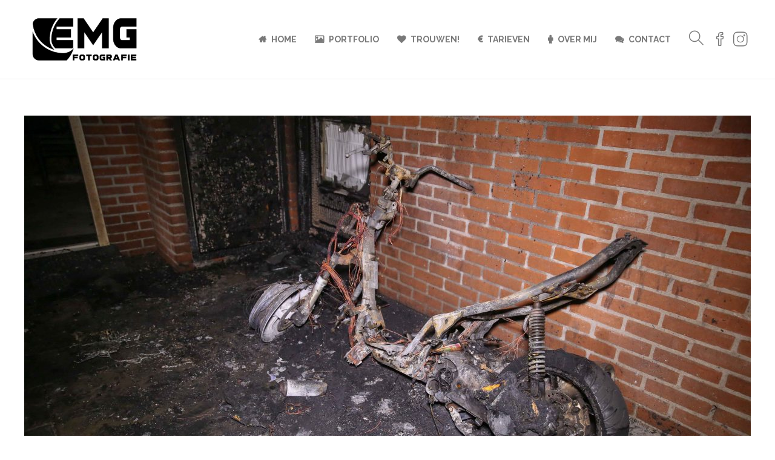

--- FILE ---
content_type: text/html; charset=UTF-8
request_url: https://emgfotografie.nl/10-07-17-scooterbrand-portiek-aan-zeven-bosjes-almelo/
body_size: 15856
content:
<!DOCTYPE html>
<html lang="nl-NL">
<head>
	<meta charset="UTF-8">

			<meta name="viewport" content="width=device-width, initial-scale=1">
	
	
	<title>Scooterbrand in portiek aan Zeven Bosjes in Almelo &#8211; EMG Fotografie</title>
<style>
#wpadminbar #wp-admin-bar-wccp_free_top_button .ab-icon:before {
	content: "\f160";
	color: #02CA02;
	top: 3px;
}
#wpadminbar #wp-admin-bar-wccp_free_top_button .ab-icon {
	transform: rotate(45deg);
}
</style>
<meta name='robots' content='max-image-preview:large' />
	<style>img:is([sizes="auto" i], [sizes^="auto," i]) { contain-intrinsic-size: 3000px 1500px }</style>
	<link rel='dns-prefetch' href='//fonts.googleapis.com' />
<link rel="alternate" type="application/rss+xml" title="EMG Fotografie &raquo; feed" href="https://emgfotografie.nl/feed/" />
<link rel="alternate" type="application/rss+xml" title="EMG Fotografie &raquo; reacties feed" href="https://emgfotografie.nl/comments/feed/" />
<script type="text/javascript">
/* <![CDATA[ */
window._wpemojiSettings = {"baseUrl":"https:\/\/s.w.org\/images\/core\/emoji\/16.0.1\/72x72\/","ext":".png","svgUrl":"https:\/\/s.w.org\/images\/core\/emoji\/16.0.1\/svg\/","svgExt":".svg","source":{"concatemoji":"https:\/\/emgfotografie.nl\/wp-includes\/js\/wp-emoji-release.min.js?ver=6.8.3"}};
/*! This file is auto-generated */
!function(s,n){var o,i,e;function c(e){try{var t={supportTests:e,timestamp:(new Date).valueOf()};sessionStorage.setItem(o,JSON.stringify(t))}catch(e){}}function p(e,t,n){e.clearRect(0,0,e.canvas.width,e.canvas.height),e.fillText(t,0,0);var t=new Uint32Array(e.getImageData(0,0,e.canvas.width,e.canvas.height).data),a=(e.clearRect(0,0,e.canvas.width,e.canvas.height),e.fillText(n,0,0),new Uint32Array(e.getImageData(0,0,e.canvas.width,e.canvas.height).data));return t.every(function(e,t){return e===a[t]})}function u(e,t){e.clearRect(0,0,e.canvas.width,e.canvas.height),e.fillText(t,0,0);for(var n=e.getImageData(16,16,1,1),a=0;a<n.data.length;a++)if(0!==n.data[a])return!1;return!0}function f(e,t,n,a){switch(t){case"flag":return n(e,"\ud83c\udff3\ufe0f\u200d\u26a7\ufe0f","\ud83c\udff3\ufe0f\u200b\u26a7\ufe0f")?!1:!n(e,"\ud83c\udde8\ud83c\uddf6","\ud83c\udde8\u200b\ud83c\uddf6")&&!n(e,"\ud83c\udff4\udb40\udc67\udb40\udc62\udb40\udc65\udb40\udc6e\udb40\udc67\udb40\udc7f","\ud83c\udff4\u200b\udb40\udc67\u200b\udb40\udc62\u200b\udb40\udc65\u200b\udb40\udc6e\u200b\udb40\udc67\u200b\udb40\udc7f");case"emoji":return!a(e,"\ud83e\udedf")}return!1}function g(e,t,n,a){var r="undefined"!=typeof WorkerGlobalScope&&self instanceof WorkerGlobalScope?new OffscreenCanvas(300,150):s.createElement("canvas"),o=r.getContext("2d",{willReadFrequently:!0}),i=(o.textBaseline="top",o.font="600 32px Arial",{});return e.forEach(function(e){i[e]=t(o,e,n,a)}),i}function t(e){var t=s.createElement("script");t.src=e,t.defer=!0,s.head.appendChild(t)}"undefined"!=typeof Promise&&(o="wpEmojiSettingsSupports",i=["flag","emoji"],n.supports={everything:!0,everythingExceptFlag:!0},e=new Promise(function(e){s.addEventListener("DOMContentLoaded",e,{once:!0})}),new Promise(function(t){var n=function(){try{var e=JSON.parse(sessionStorage.getItem(o));if("object"==typeof e&&"number"==typeof e.timestamp&&(new Date).valueOf()<e.timestamp+604800&&"object"==typeof e.supportTests)return e.supportTests}catch(e){}return null}();if(!n){if("undefined"!=typeof Worker&&"undefined"!=typeof OffscreenCanvas&&"undefined"!=typeof URL&&URL.createObjectURL&&"undefined"!=typeof Blob)try{var e="postMessage("+g.toString()+"("+[JSON.stringify(i),f.toString(),p.toString(),u.toString()].join(",")+"));",a=new Blob([e],{type:"text/javascript"}),r=new Worker(URL.createObjectURL(a),{name:"wpTestEmojiSupports"});return void(r.onmessage=function(e){c(n=e.data),r.terminate(),t(n)})}catch(e){}c(n=g(i,f,p,u))}t(n)}).then(function(e){for(var t in e)n.supports[t]=e[t],n.supports.everything=n.supports.everything&&n.supports[t],"flag"!==t&&(n.supports.everythingExceptFlag=n.supports.everythingExceptFlag&&n.supports[t]);n.supports.everythingExceptFlag=n.supports.everythingExceptFlag&&!n.supports.flag,n.DOMReady=!1,n.readyCallback=function(){n.DOMReady=!0}}).then(function(){return e}).then(function(){var e;n.supports.everything||(n.readyCallback(),(e=n.source||{}).concatemoji?t(e.concatemoji):e.wpemoji&&e.twemoji&&(t(e.twemoji),t(e.wpemoji)))}))}((window,document),window._wpemojiSettings);
/* ]]> */
</script>
<style id='wp-emoji-styles-inline-css' type='text/css'>

	img.wp-smiley, img.emoji {
		display: inline !important;
		border: none !important;
		box-shadow: none !important;
		height: 1em !important;
		width: 1em !important;
		margin: 0 0.07em !important;
		vertical-align: -0.1em !important;
		background: none !important;
		padding: 0 !important;
	}
</style>
<link rel='stylesheet' id='wp-block-library-css' href='https://emgfotografie.nl/wp-includes/css/dist/block-library/style.min.css?ver=6.8.3' type='text/css' media='all' />
<style id='classic-theme-styles-inline-css' type='text/css'>
/*! This file is auto-generated */
.wp-block-button__link{color:#fff;background-color:#32373c;border-radius:9999px;box-shadow:none;text-decoration:none;padding:calc(.667em + 2px) calc(1.333em + 2px);font-size:1.125em}.wp-block-file__button{background:#32373c;color:#fff;text-decoration:none}
</style>
<style id='global-styles-inline-css' type='text/css'>
:root{--wp--preset--aspect-ratio--square: 1;--wp--preset--aspect-ratio--4-3: 4/3;--wp--preset--aspect-ratio--3-4: 3/4;--wp--preset--aspect-ratio--3-2: 3/2;--wp--preset--aspect-ratio--2-3: 2/3;--wp--preset--aspect-ratio--16-9: 16/9;--wp--preset--aspect-ratio--9-16: 9/16;--wp--preset--color--black: #000000;--wp--preset--color--cyan-bluish-gray: #abb8c3;--wp--preset--color--white: #ffffff;--wp--preset--color--pale-pink: #f78da7;--wp--preset--color--vivid-red: #cf2e2e;--wp--preset--color--luminous-vivid-orange: #ff6900;--wp--preset--color--luminous-vivid-amber: #fcb900;--wp--preset--color--light-green-cyan: #7bdcb5;--wp--preset--color--vivid-green-cyan: #00d084;--wp--preset--color--pale-cyan-blue: #8ed1fc;--wp--preset--color--vivid-cyan-blue: #0693e3;--wp--preset--color--vivid-purple: #9b51e0;--wp--preset--gradient--vivid-cyan-blue-to-vivid-purple: linear-gradient(135deg,rgba(6,147,227,1) 0%,rgb(155,81,224) 100%);--wp--preset--gradient--light-green-cyan-to-vivid-green-cyan: linear-gradient(135deg,rgb(122,220,180) 0%,rgb(0,208,130) 100%);--wp--preset--gradient--luminous-vivid-amber-to-luminous-vivid-orange: linear-gradient(135deg,rgba(252,185,0,1) 0%,rgba(255,105,0,1) 100%);--wp--preset--gradient--luminous-vivid-orange-to-vivid-red: linear-gradient(135deg,rgba(255,105,0,1) 0%,rgb(207,46,46) 100%);--wp--preset--gradient--very-light-gray-to-cyan-bluish-gray: linear-gradient(135deg,rgb(238,238,238) 0%,rgb(169,184,195) 100%);--wp--preset--gradient--cool-to-warm-spectrum: linear-gradient(135deg,rgb(74,234,220) 0%,rgb(151,120,209) 20%,rgb(207,42,186) 40%,rgb(238,44,130) 60%,rgb(251,105,98) 80%,rgb(254,248,76) 100%);--wp--preset--gradient--blush-light-purple: linear-gradient(135deg,rgb(255,206,236) 0%,rgb(152,150,240) 100%);--wp--preset--gradient--blush-bordeaux: linear-gradient(135deg,rgb(254,205,165) 0%,rgb(254,45,45) 50%,rgb(107,0,62) 100%);--wp--preset--gradient--luminous-dusk: linear-gradient(135deg,rgb(255,203,112) 0%,rgb(199,81,192) 50%,rgb(65,88,208) 100%);--wp--preset--gradient--pale-ocean: linear-gradient(135deg,rgb(255,245,203) 0%,rgb(182,227,212) 50%,rgb(51,167,181) 100%);--wp--preset--gradient--electric-grass: linear-gradient(135deg,rgb(202,248,128) 0%,rgb(113,206,126) 100%);--wp--preset--gradient--midnight: linear-gradient(135deg,rgb(2,3,129) 0%,rgb(40,116,252) 100%);--wp--preset--font-size--small: 13px;--wp--preset--font-size--medium: 20px;--wp--preset--font-size--large: 36px;--wp--preset--font-size--x-large: 42px;--wp--preset--spacing--20: 0.44rem;--wp--preset--spacing--30: 0.67rem;--wp--preset--spacing--40: 1rem;--wp--preset--spacing--50: 1.5rem;--wp--preset--spacing--60: 2.25rem;--wp--preset--spacing--70: 3.38rem;--wp--preset--spacing--80: 5.06rem;--wp--preset--shadow--natural: 6px 6px 9px rgba(0, 0, 0, 0.2);--wp--preset--shadow--deep: 12px 12px 50px rgba(0, 0, 0, 0.4);--wp--preset--shadow--sharp: 6px 6px 0px rgba(0, 0, 0, 0.2);--wp--preset--shadow--outlined: 6px 6px 0px -3px rgba(255, 255, 255, 1), 6px 6px rgba(0, 0, 0, 1);--wp--preset--shadow--crisp: 6px 6px 0px rgba(0, 0, 0, 1);}:where(.is-layout-flex){gap: 0.5em;}:where(.is-layout-grid){gap: 0.5em;}body .is-layout-flex{display: flex;}.is-layout-flex{flex-wrap: wrap;align-items: center;}.is-layout-flex > :is(*, div){margin: 0;}body .is-layout-grid{display: grid;}.is-layout-grid > :is(*, div){margin: 0;}:where(.wp-block-columns.is-layout-flex){gap: 2em;}:where(.wp-block-columns.is-layout-grid){gap: 2em;}:where(.wp-block-post-template.is-layout-flex){gap: 1.25em;}:where(.wp-block-post-template.is-layout-grid){gap: 1.25em;}.has-black-color{color: var(--wp--preset--color--black) !important;}.has-cyan-bluish-gray-color{color: var(--wp--preset--color--cyan-bluish-gray) !important;}.has-white-color{color: var(--wp--preset--color--white) !important;}.has-pale-pink-color{color: var(--wp--preset--color--pale-pink) !important;}.has-vivid-red-color{color: var(--wp--preset--color--vivid-red) !important;}.has-luminous-vivid-orange-color{color: var(--wp--preset--color--luminous-vivid-orange) !important;}.has-luminous-vivid-amber-color{color: var(--wp--preset--color--luminous-vivid-amber) !important;}.has-light-green-cyan-color{color: var(--wp--preset--color--light-green-cyan) !important;}.has-vivid-green-cyan-color{color: var(--wp--preset--color--vivid-green-cyan) !important;}.has-pale-cyan-blue-color{color: var(--wp--preset--color--pale-cyan-blue) !important;}.has-vivid-cyan-blue-color{color: var(--wp--preset--color--vivid-cyan-blue) !important;}.has-vivid-purple-color{color: var(--wp--preset--color--vivid-purple) !important;}.has-black-background-color{background-color: var(--wp--preset--color--black) !important;}.has-cyan-bluish-gray-background-color{background-color: var(--wp--preset--color--cyan-bluish-gray) !important;}.has-white-background-color{background-color: var(--wp--preset--color--white) !important;}.has-pale-pink-background-color{background-color: var(--wp--preset--color--pale-pink) !important;}.has-vivid-red-background-color{background-color: var(--wp--preset--color--vivid-red) !important;}.has-luminous-vivid-orange-background-color{background-color: var(--wp--preset--color--luminous-vivid-orange) !important;}.has-luminous-vivid-amber-background-color{background-color: var(--wp--preset--color--luminous-vivid-amber) !important;}.has-light-green-cyan-background-color{background-color: var(--wp--preset--color--light-green-cyan) !important;}.has-vivid-green-cyan-background-color{background-color: var(--wp--preset--color--vivid-green-cyan) !important;}.has-pale-cyan-blue-background-color{background-color: var(--wp--preset--color--pale-cyan-blue) !important;}.has-vivid-cyan-blue-background-color{background-color: var(--wp--preset--color--vivid-cyan-blue) !important;}.has-vivid-purple-background-color{background-color: var(--wp--preset--color--vivid-purple) !important;}.has-black-border-color{border-color: var(--wp--preset--color--black) !important;}.has-cyan-bluish-gray-border-color{border-color: var(--wp--preset--color--cyan-bluish-gray) !important;}.has-white-border-color{border-color: var(--wp--preset--color--white) !important;}.has-pale-pink-border-color{border-color: var(--wp--preset--color--pale-pink) !important;}.has-vivid-red-border-color{border-color: var(--wp--preset--color--vivid-red) !important;}.has-luminous-vivid-orange-border-color{border-color: var(--wp--preset--color--luminous-vivid-orange) !important;}.has-luminous-vivid-amber-border-color{border-color: var(--wp--preset--color--luminous-vivid-amber) !important;}.has-light-green-cyan-border-color{border-color: var(--wp--preset--color--light-green-cyan) !important;}.has-vivid-green-cyan-border-color{border-color: var(--wp--preset--color--vivid-green-cyan) !important;}.has-pale-cyan-blue-border-color{border-color: var(--wp--preset--color--pale-cyan-blue) !important;}.has-vivid-cyan-blue-border-color{border-color: var(--wp--preset--color--vivid-cyan-blue) !important;}.has-vivid-purple-border-color{border-color: var(--wp--preset--color--vivid-purple) !important;}.has-vivid-cyan-blue-to-vivid-purple-gradient-background{background: var(--wp--preset--gradient--vivid-cyan-blue-to-vivid-purple) !important;}.has-light-green-cyan-to-vivid-green-cyan-gradient-background{background: var(--wp--preset--gradient--light-green-cyan-to-vivid-green-cyan) !important;}.has-luminous-vivid-amber-to-luminous-vivid-orange-gradient-background{background: var(--wp--preset--gradient--luminous-vivid-amber-to-luminous-vivid-orange) !important;}.has-luminous-vivid-orange-to-vivid-red-gradient-background{background: var(--wp--preset--gradient--luminous-vivid-orange-to-vivid-red) !important;}.has-very-light-gray-to-cyan-bluish-gray-gradient-background{background: var(--wp--preset--gradient--very-light-gray-to-cyan-bluish-gray) !important;}.has-cool-to-warm-spectrum-gradient-background{background: var(--wp--preset--gradient--cool-to-warm-spectrum) !important;}.has-blush-light-purple-gradient-background{background: var(--wp--preset--gradient--blush-light-purple) !important;}.has-blush-bordeaux-gradient-background{background: var(--wp--preset--gradient--blush-bordeaux) !important;}.has-luminous-dusk-gradient-background{background: var(--wp--preset--gradient--luminous-dusk) !important;}.has-pale-ocean-gradient-background{background: var(--wp--preset--gradient--pale-ocean) !important;}.has-electric-grass-gradient-background{background: var(--wp--preset--gradient--electric-grass) !important;}.has-midnight-gradient-background{background: var(--wp--preset--gradient--midnight) !important;}.has-small-font-size{font-size: var(--wp--preset--font-size--small) !important;}.has-medium-font-size{font-size: var(--wp--preset--font-size--medium) !important;}.has-large-font-size{font-size: var(--wp--preset--font-size--large) !important;}.has-x-large-font-size{font-size: var(--wp--preset--font-size--x-large) !important;}
:where(.wp-block-post-template.is-layout-flex){gap: 1.25em;}:where(.wp-block-post-template.is-layout-grid){gap: 1.25em;}
:where(.wp-block-columns.is-layout-flex){gap: 2em;}:where(.wp-block-columns.is-layout-grid){gap: 2em;}
:root :where(.wp-block-pullquote){font-size: 1.5em;line-height: 1.6;}
</style>
<link rel='stylesheet' id='contact-form-7-css' href='https://emgfotografie.nl/wp-content/plugins/contact-form-7/includes/css/styles.css?ver=6.1.1' type='text/css' media='all' />
<link rel='stylesheet' id='juiz_sps_styles-css' href='https://emgfotografie.nl/wp-content/plugins/juiz-social-post-sharer/skins/5/style.css?ver=2.3.3' type='text/css' media='all' />
<link rel='stylesheet' id='fw-ext-builder-frontend-grid-css' href='https://emgfotografie.nl/wp-content/plugins/unyson/framework/extensions/builder/static/css/frontend-grid.css?ver=1.2.12' type='text/css' media='all' />
<link rel='stylesheet' id='fw-ext-forms-default-styles-css' href='https://emgfotografie.nl/wp-content/plugins/unyson/framework/extensions/forms/static/css/frontend.css?ver=2.7.28' type='text/css' media='all' />
<link rel='stylesheet' id='font-awesome-css' href='https://emgfotografie.nl/wp-content/plugins/unyson/framework/static/libs/font-awesome/css/font-awesome.min.css?ver=2.7.28' type='text/css' media='all' />
<link rel='stylesheet' id='bootstrap-css' href='https://emgfotografie.nl/wp-content/themes/jevelin/css/plugins/bootstrap.min.css?ver=3.3.4' type='text/css' media='all' />
<link rel='stylesheet' id='jevelin-plugins-css' href='https://emgfotografie.nl/wp-content/themes/jevelin/css/plugins.css?ver=6.8.3' type='text/css' media='all' />
<link rel='stylesheet' id='jevelin-shortcodes-css' href='https://emgfotografie.nl/wp-content/themes/jevelin/css/shortcodes.css?ver=6.8.3' type='text/css' media='all' />
<link rel='stylesheet' id='jevelin-styles-css' href='https://emgfotografie.nl/wp-content/themes/jevelin/style.css?ver=6.8.3' type='text/css' media='all' />
<link rel='stylesheet' id='jevelin-responsive-css' href='https://emgfotografie.nl/wp-content/themes/jevelin/css/responsive.css?ver=6.8.3' type='text/css' media='all' />
<style id='jevelin-responsive-inline-css' type='text/css'>
.cf7-required:after,.woocommerce ul.products li.product a h3:hover,.woocommerce ul.products li.product ins,.post-title h2:hover,.sh-team:hover .sh-team-role,.sh-team-style4 .sh-team-role,.sh-team-style4 .sh-team-icon:hover i,.sh-header-search-submit,.woocommerce .woocommerce-tabs li.active a,.woocommerce .required,.sh-recent-products .woocommerce .star-rating span::before,.woocommerce .woocomerce-styling .star-rating span::before,.sh-jevelin-style3.woocommerce .product .product_meta .posted_in a,.sh-jevelin-style3 .sh-increase-numbers span:hover,.woocommerce div.product p.price,.woocomerce-styling li.product .amount,.post-format-icon,.sh-accent-color,.sh-blog-tag-item:hover h6,ul.page-numbers a:hover,.sh-portfolio-single-info-item i,.sh-filter-item.active,.sh-filter-item:hover,.sh-nav .sh-nav-cart li.menu-item-cart .mini_cart_item .amount,.sh-pricing-button-style3,#sidebar a:not(.sh-social-widgets-item):hover,.logged-in-as a:hover,.woocommerce table.shop_table.cart a:hover,.wrap-forms sup:before,.sh-comment-date a:hover,.reply a.comment-edit-link,.comment-respond #cancel-comment-reply-link,.sh-portfolio-title:hover,.sh-portfolio-single-related-mini h5:hover,.sh-header-top-10 .header-contacts-details-large-icon i,.sh-unyson-frontend-test.active,.plyr--full-ui input[type=range],.woocommerce td.woocommerce-grouped-product-list-item__label a:hover,.sh-accent-color-hover:hover {color: #47c9e5!important;}.woocommerce p.stars.selected a:not(.active),.woocommerce p.stars.selected a.active,.sh-jevelin-style3 .woocommerce-form-coupon-toggle .sh-alert,.sh-jevelin-style3 .woocommerce-progress.step1 .woocommerce-header-item-cart,.sh-jevelin-style3 .woocommerce-progress.step2 .woocommerce-header-item-checkout,.sh-dropcaps-full-square,.sh-dropcaps-full-square-border,.masonry2 .post-content-container a.post-meta-comments:hover,.sh-header-builder-edit:hover {background-color: #47c9e5;}.contact-form input[type="submit"],.sh-back-to-top:hover,.sh-dropcaps-full-square-tale,.sh-404-button,.woocommerce .wc-forward,.woocommerce .checkout-button,.woocommerce div.product form.cart button,.woocommerce .button:not(.add_to_cart_button),.sh-blog-tag-item,.sh-comments .submit,.sh-sidebar-search-active .search-field,.sh-nav .sh-nav-cart .buttons a.checkout,ul.page-numbers .current,ul.page-numbers .current:hover,.post-background,.post-item .post-category .post-category-list,.cart-icon span,.comment-input-required,.widget_tag_cloud a:hover,.widget_product_tag_cloud a:hover,.woocommerce #respond input#submit,.sh-portfolio-overlay1-bar,.sh-pricing-button-style4,.sh-pricing-button-style11,.sh-revslider-button2,.sh-portfolio-default2 .sh-portfolio-title,.sh-recent-posts-widgets-count,.sh-filter-item.active:after,.blog-style-largedate .post-comments,.sh-video-player-style1 .sh-video-player-image-play,.sh-video-player-style2 .sh-video-player-image-play:hover,.sh-video-player-style2 .sh-video-player-image-play:focus,.woocommerce .woocommerce-tabs li a:after,.sh-image-gallery .slick-dots li.slick-active button,.sh-recent-posts-carousel .slick-dots li.slick-active button,.sh-recent-products-carousel .slick-dots li.slick-active button,.sh-settings-container-bar .sh-progress-status-value,.post-password-form input[type="submit"],.wpcf7-form .wpcf7-submit,.sh-portfolio-filter-style3 .sh-filter-item.active .sh-filter-item-content,.sh-portfolio-filter-style4 .sh-filter-item:hover .sh-filter-item-content,.sh-woocommerce-categories-count,.sh-woocommerce-products-style2 .woocommerce ul.products li.product .add_to_cart_button:hover,.woocomerce-styling.sh-woocommerce-products-style2 ul.products li.product .add_to_cart_button:hover,.sh-icon-group-style2 .sh-icon-group-item:hover,.sh-text-background,.plyr--audio .plyr__control.plyr__tab-focus,.plyr--audio .plyr__control:hover,.plyr--audio .plyr__control[aria-expanded=true],.sh-jevelin-style3 .widget_price_filter .ui-slider .ui-slider-range {background-color: #47c9e5!important;}.sh-cf7-style4 form input:not(.wpcf7-submit):focus {border-bottom-color: #47c9e5;}::selection {background-color: #47c9e5!important;color: #fff;}::-moz-selection {background-color: #47c9e5!important;color: #fff;}.woocommerce .woocommerce-tabs li.active a {border-bottom-color: #47c9e5!important;}#header-quote,.sh-dropcaps-full-square-tale:after,.sh-blog-tag-item:after,.widget_tag_cloud a:hover:after,.widget_product_tag_cloud a:hover:after {border-left-color: #47c9e5!important;}.cart-icon .cart-icon-triangle-color {border-right-color: #47c9e5!important;}.sh-back-to-top:hover,.widget_price_filter .ui-slider .ui-slider-handle,.sh-sidebar-search-active .search-field:hover,.sh-sidebar-search-active .search-field:focus,.sh-cf7-style2 form p input:not(.wpcf7-submit):focus,.sh-cf7-style2 form p textarea:focus,.sh-jevelin-style3 .order-total .woocommerce-Price-amount {border-color: #47c9e5!important;}.post-item .post-category .arrow-right {border-left-color: #47c9e5;}.woocommerce .wc-forward:hover,.woocommerce .button:not(.add_to_cart_button):hover,.woocommerce .checkout-button:hover,.woocommerce #respond input#submit:hover,.contact-form input[type="submit"]:hover,.wpcf7-form .wpcf7-submit:hover,.sh-video-player-image-play:hover,.sh-404-button:hover,.post-password-form input[type="submit"],.sh-pricing-button-style11:hover,.sh-revslider-button2.spacing-animation:not(.inverted):hover {background-color: #15bee4!important;}.sh-cf7-unyson form .wpcf7-submit {background-size: 200% auto;background-image: linear-gradient(to right, #47c9e5 , #15bee4, #15bee4);}.sh-mini-overlay-container,.sh-portfolio-overlay-info-box,.sh-portfolio-overlay-bottom .sh-portfolio-icon,.sh-portfolio-overlay-bottom .sh-portfolio-text,.sh-portfolio-overlay2-bar,.sh-portfolio-overlay2-data,.sh-portfolio-overlay3-data {background-color: rgba(71,201,229,0.75)!important;}.woocommerce-progress {background-color: rgba(71,201,229,0.07);}.woocommerce-progress-item {color: rgba(71,201,229,0.5);}.sh-jevelin-style3 .sh-increase-numbers span:hover,.widget_price_filter .price_slider_wrapper .ui-widget-content {background-color: rgba(71,201,229,0.12)!important;}.widget_price_filter .ui-slider .ui-slider-range {background-color: rgba(71,201,229,0.5)!important;}.sh-team-social-overlay2 .sh-team-image:hover .sh-team-overlay2,.sh-overlay-style1,.sh-portfolio-overlay4 {background-color: rgba(71,201,229,0.8)!important;}.sh-header .sh-nav > .current_page_item > a,.sh-header .sh-nav > .current-menu-ancestor > a,.sh-header .sh-nav > .current-menu-item > a,.sh-header-left-side .sh-nav > .current_page_item > a {color: #47c9e5!important;}.sh-popover-mini:not(.sh-popover-mini-dark) {background-color: #47c9e5;}.sh-popover-mini:not(.sh-popover-mini-dark):before {border-color: transparent transparent #47c9e5 #47c9e5!important;}.sh-footer .sh-footer-widgets a:hover,.sh-footer .sh-footer-widgets li a:hover,.sh-footer .sh-footer-widgets h6:hover {color: #47c9e5;}
</style>
<link rel='stylesheet' id='jevelin-ie-css' href='https://emgfotografie.nl/wp-content/themes/jevelin/css/ie.css?ver=6.8.3' type='text/css' media='all' />
<link rel='stylesheet' id='jevelin-theme-settings-css' href='https://emgfotografie.nl/wp-content/uploads/jevelin-dynamic-styles.css?ver=385169889' type='text/css' media='all' />
<link rel='stylesheet' id='plyr-css' href='https://emgfotografie.nl/wp-content/themes/jevelin/css/plugins/plyr.css?ver=6.8.3' type='text/css' media='all' />
<link rel='stylesheet' id='jevelin-fonts-css' href='https://fonts.googleapis.com/css?family=Raleway:200,300,400,600,700,300i,400i,600i,700i,&#038;subset=latin' type='text/css' media='all' />
<script type="text/javascript" src="https://emgfotografie.nl/wp-includes/js/jquery/jquery.min.js?ver=3.7.1" id="jquery-core-js"></script>
<script type="text/javascript" src="https://emgfotografie.nl/wp-includes/js/jquery/jquery-migrate.min.js?ver=3.4.1" id="jquery-migrate-js"></script>
<script type="text/javascript" src="https://emgfotografie.nl/wp-content/themes/jevelin/js/plugins.js?ver=6.8.3" id="jevelin-plugins-js"></script>
<script type="text/javascript" id="jevelin-scripts-js-extra">
/* <![CDATA[ */
var jevelin_loadmore_posts = {"ajax_url":"https:\/\/emgfotografie.nl\/wp-admin\/admin-ajax.php"};
var jevelin = {"page_loader":"0","notice":"","header_animation_dropdown_delay":"1000","header_animation_dropdown":"easeOutQuint","header_animation_dropdown_speed":"300","lightbox_opacity":"0.88","lightbox_transition":"elastic","lightbox_window_max_width":"1200","lightbox_window_max_height":"1200","lightbox_window_size":"0.8","page_numbers_prev":"Previous","page_numbers_next":"Next","rtl_support":"","footer_parallax":"","one_pager":"","wc_lightbox":"jevelin","quantity_button":"on","anchor_scroll_speed":"1000"};
/* ]]> */
</script>
<script type="text/javascript" src="https://emgfotografie.nl/wp-content/themes/jevelin/js/scripts.js?ver=6.8.3" id="jevelin-scripts-js"></script>
<script type="text/javascript" src="https://emgfotografie.nl/wp-content/themes/jevelin/js/plugins/plyr.min.js?ver=6.8.3" id="plyr-js"></script>
<link rel="https://api.w.org/" href="https://emgfotografie.nl/wp-json/" /><link rel="alternate" title="JSON" type="application/json" href="https://emgfotografie.nl/wp-json/wp/v2/posts/4386" /><link rel="EditURI" type="application/rsd+xml" title="RSD" href="https://emgfotografie.nl/xmlrpc.php?rsd" />
<meta name="generator" content="WordPress 6.8.3" />
<link rel="canonical" href="https://emgfotografie.nl/10-07-17-scooterbrand-portiek-aan-zeven-bosjes-almelo/" />
<link rel='shortlink' href='https://emgfotografie.nl/?p=4386' />
<link rel="alternate" title="oEmbed (JSON)" type="application/json+oembed" href="https://emgfotografie.nl/wp-json/oembed/1.0/embed?url=https%3A%2F%2Femgfotografie.nl%2F10-07-17-scooterbrand-portiek-aan-zeven-bosjes-almelo%2F" />
<link rel="alternate" title="oEmbed (XML)" type="text/xml+oembed" href="https://emgfotografie.nl/wp-json/oembed/1.0/embed?url=https%3A%2F%2Femgfotografie.nl%2F10-07-17-scooterbrand-portiek-aan-zeven-bosjes-almelo%2F&#038;format=xml" />
<script id="wpcp_disable_selection" type="text/javascript">
var image_save_msg='You are not allowed to save images!';
	var no_menu_msg='Context Menu disabled!';
	var smessage = "De inhoud is beschermd, beelden opvragen? Neem contact op.";

function disableEnterKey(e)
{
	var elemtype = e.target.tagName;
	
	elemtype = elemtype.toUpperCase();
	
	if (elemtype == "TEXT" || elemtype == "TEXTAREA" || elemtype == "INPUT" || elemtype == "PASSWORD" || elemtype == "SELECT" || elemtype == "OPTION" || elemtype == "EMBED")
	{
		elemtype = 'TEXT';
	}
	
	if (e.ctrlKey){
     var key;
     if(window.event)
          key = window.event.keyCode;     //IE
     else
          key = e.which;     //firefox (97)
    //if (key != 17) alert(key);
     if (elemtype!= 'TEXT' && (key == 97 || key == 65 || key == 67 || key == 99 || key == 88 || key == 120 || key == 26 || key == 85  || key == 86 || key == 83 || key == 43 || key == 73))
     {
		if(wccp_free_iscontenteditable(e)) return true;
		show_wpcp_message('You are not allowed to copy content or view source');
		return false;
     }else
     	return true;
     }
}


/*For contenteditable tags*/
function wccp_free_iscontenteditable(e)
{
	var e = e || window.event; // also there is no e.target property in IE. instead IE uses window.event.srcElement
  	
	var target = e.target || e.srcElement;

	var elemtype = e.target.nodeName;
	
	elemtype = elemtype.toUpperCase();
	
	var iscontenteditable = "false";
		
	if(typeof target.getAttribute!="undefined" ) iscontenteditable = target.getAttribute("contenteditable"); // Return true or false as string
	
	var iscontenteditable2 = false;
	
	if(typeof target.isContentEditable!="undefined" ) iscontenteditable2 = target.isContentEditable; // Return true or false as boolean

	if(target.parentElement.isContentEditable) iscontenteditable2 = true;
	
	if (iscontenteditable == "true" || iscontenteditable2 == true)
	{
		if(typeof target.style!="undefined" ) target.style.cursor = "text";
		
		return true;
	}
}

////////////////////////////////////
function disable_copy(e)
{	
	var e = e || window.event; // also there is no e.target property in IE. instead IE uses window.event.srcElement
	
	var elemtype = e.target.tagName;
	
	elemtype = elemtype.toUpperCase();
	
	if (elemtype == "TEXT" || elemtype == "TEXTAREA" || elemtype == "INPUT" || elemtype == "PASSWORD" || elemtype == "SELECT" || elemtype == "OPTION" || elemtype == "EMBED")
	{
		elemtype = 'TEXT';
	}
	
	if(wccp_free_iscontenteditable(e)) return true;
	
	var isSafari = /Safari/.test(navigator.userAgent) && /Apple Computer/.test(navigator.vendor);
	
	var checker_IMG = '';
	if (elemtype == "IMG" && checker_IMG == 'checked' && e.detail >= 2) {show_wpcp_message(alertMsg_IMG);return false;}
	if (elemtype != "TEXT")
	{
		if (smessage !== "" && e.detail == 2)
			show_wpcp_message(smessage);
		
		if (isSafari)
			return true;
		else
			return false;
	}	
}

//////////////////////////////////////////
function disable_copy_ie()
{
	var e = e || window.event;
	var elemtype = window.event.srcElement.nodeName;
	elemtype = elemtype.toUpperCase();
	if(wccp_free_iscontenteditable(e)) return true;
	if (elemtype == "IMG") {show_wpcp_message(alertMsg_IMG);return false;}
	if (elemtype != "TEXT" && elemtype != "TEXTAREA" && elemtype != "INPUT" && elemtype != "PASSWORD" && elemtype != "SELECT" && elemtype != "OPTION" && elemtype != "EMBED")
	{
		return false;
	}
}	
function reEnable()
{
	return true;
}
document.onkeydown = disableEnterKey;
document.onselectstart = disable_copy_ie;
if(navigator.userAgent.indexOf('MSIE')==-1)
{
	document.onmousedown = disable_copy;
	document.onclick = reEnable;
}
function disableSelection(target)
{
    //For IE This code will work
    if (typeof target.onselectstart!="undefined")
    target.onselectstart = disable_copy_ie;
    
    //For Firefox This code will work
    else if (typeof target.style.MozUserSelect!="undefined")
    {target.style.MozUserSelect="none";}
    
    //All other  (ie: Opera) This code will work
    else
    target.onmousedown=function(){return false}
    target.style.cursor = "default";
}
//Calling the JS function directly just after body load
window.onload = function(){disableSelection(document.body);};

//////////////////special for safari Start////////////////
var onlongtouch;
var timer;
var touchduration = 1000; //length of time we want the user to touch before we do something

var elemtype = "";
function touchstart(e) {
	var e = e || window.event;
  // also there is no e.target property in IE.
  // instead IE uses window.event.srcElement
  	var target = e.target || e.srcElement;
	
	elemtype = window.event.srcElement.nodeName;
	
	elemtype = elemtype.toUpperCase();
	
	if(!wccp_pro_is_passive()) e.preventDefault();
	if (!timer) {
		timer = setTimeout(onlongtouch, touchduration);
	}
}

function touchend() {
    //stops short touches from firing the event
    if (timer) {
        clearTimeout(timer);
        timer = null;
    }
	onlongtouch();
}

onlongtouch = function(e) { //this will clear the current selection if anything selected
	
	if (elemtype != "TEXT" && elemtype != "TEXTAREA" && elemtype != "INPUT" && elemtype != "PASSWORD" && elemtype != "SELECT" && elemtype != "EMBED" && elemtype != "OPTION")	
	{
		if (window.getSelection) {
			if (window.getSelection().empty) {  // Chrome
			window.getSelection().empty();
			} else if (window.getSelection().removeAllRanges) {  // Firefox
			window.getSelection().removeAllRanges();
			}
		} else if (document.selection) {  // IE?
			document.selection.empty();
		}
		return false;
	}
};

document.addEventListener("DOMContentLoaded", function(event) { 
    window.addEventListener("touchstart", touchstart, false);
    window.addEventListener("touchend", touchend, false);
});

function wccp_pro_is_passive() {

  var cold = false,
  hike = function() {};

  try {
	  const object1 = {};
  var aid = Object.defineProperty(object1, 'passive', {
  get() {cold = true}
  });
  window.addEventListener('test', hike, aid);
  window.removeEventListener('test', hike, aid);
  } catch (e) {}

  return cold;
}
/*special for safari End*/
</script>
<script id="wpcp_disable_Right_Click" type="text/javascript">
document.ondragstart = function() { return false;}
	function nocontext(e) {
	   return false;
	}
	document.oncontextmenu = nocontext;
</script>
<meta name="generator" content="Powered by Slider Revolution 6.6.2 - responsive, Mobile-Friendly Slider Plugin for WordPress with comfortable drag and drop interface." />
<link rel="icon" href="https://emgfotografie.nl/wp-content/uploads/2019/09/cropped-Logo-32x32.png" sizes="32x32" />
<link rel="icon" href="https://emgfotografie.nl/wp-content/uploads/2019/09/cropped-Logo-192x192.png" sizes="192x192" />
<link rel="apple-touch-icon" href="https://emgfotografie.nl/wp-content/uploads/2019/09/cropped-Logo-180x180.png" />
<meta name="msapplication-TileImage" content="https://emgfotografie.nl/wp-content/uploads/2019/09/cropped-Logo-270x270.png" />
<script>function setREVStartSize(e){
			//window.requestAnimationFrame(function() {
				window.RSIW = window.RSIW===undefined ? window.innerWidth : window.RSIW;
				window.RSIH = window.RSIH===undefined ? window.innerHeight : window.RSIH;
				try {
					var pw = document.getElementById(e.c).parentNode.offsetWidth,
						newh;
					pw = pw===0 || isNaN(pw) || (e.l=="fullwidth" || e.layout=="fullwidth") ? window.RSIW : pw;
					e.tabw = e.tabw===undefined ? 0 : parseInt(e.tabw);
					e.thumbw = e.thumbw===undefined ? 0 : parseInt(e.thumbw);
					e.tabh = e.tabh===undefined ? 0 : parseInt(e.tabh);
					e.thumbh = e.thumbh===undefined ? 0 : parseInt(e.thumbh);
					e.tabhide = e.tabhide===undefined ? 0 : parseInt(e.tabhide);
					e.thumbhide = e.thumbhide===undefined ? 0 : parseInt(e.thumbhide);
					e.mh = e.mh===undefined || e.mh=="" || e.mh==="auto" ? 0 : parseInt(e.mh,0);
					if(e.layout==="fullscreen" || e.l==="fullscreen")
						newh = Math.max(e.mh,window.RSIH);
					else{
						e.gw = Array.isArray(e.gw) ? e.gw : [e.gw];
						for (var i in e.rl) if (e.gw[i]===undefined || e.gw[i]===0) e.gw[i] = e.gw[i-1];
						e.gh = e.el===undefined || e.el==="" || (Array.isArray(e.el) && e.el.length==0)? e.gh : e.el;
						e.gh = Array.isArray(e.gh) ? e.gh : [e.gh];
						for (var i in e.rl) if (e.gh[i]===undefined || e.gh[i]===0) e.gh[i] = e.gh[i-1];
											
						var nl = new Array(e.rl.length),
							ix = 0,
							sl;
						e.tabw = e.tabhide>=pw ? 0 : e.tabw;
						e.thumbw = e.thumbhide>=pw ? 0 : e.thumbw;
						e.tabh = e.tabhide>=pw ? 0 : e.tabh;
						e.thumbh = e.thumbhide>=pw ? 0 : e.thumbh;
						for (var i in e.rl) nl[i] = e.rl[i]<window.RSIW ? 0 : e.rl[i];
						sl = nl[0];
						for (var i in nl) if (sl>nl[i] && nl[i]>0) { sl = nl[i]; ix=i;}
						var m = pw>(e.gw[ix]+e.tabw+e.thumbw) ? 1 : (pw-(e.tabw+e.thumbw)) / (e.gw[ix]);
						newh =  (e.gh[ix] * m) + (e.tabh + e.thumbh);
					}
					var el = document.getElementById(e.c);
					if (el!==null && el) el.style.height = newh+"px";
					el = document.getElementById(e.c+"_wrapper");
					if (el!==null && el) {
						el.style.height = newh+"px";
						el.style.display = "block";
					}
				} catch(e){
					console.log("Failure at Presize of Slider:" + e)
				}
			//});
		  };</script>
			</head>
<body data-rsssl=1 class="wp-singular post-template-default single single-post postid-4386 single-format-standard custom-background wp-theme-jevelin unselectable singular sh-ipad-landscape-full-navigation sh-header-mobile-spacing-compact sh-body-header-sticky carousel-dot-style1 carousel-dot-spacing-5px carousel-dot-size-standard">


	
	<div id="page-container" class="">
		

									
					<div role="banner" itemscope="itemscope" itemtype="http://schema.org/WPHeader">
						<header class="primary-mobile">
							
<div id="header-mobile" class="sh-header-mobile">
	<div class="sh-header-mobile-navigation">
		

		<div class="container">
			<div class="sh-table">
				<div class="sh-table-cell sh-group">

										            <div class="header-logo sh-group-equal">
                <a href="https://emgfotografie.nl/" class="header-logo-container sh-table-small" rel="home">
                    
                        <div class="sh-table-cell">
                            <img class="sh-standard-logo" src="//emgfotografie.nl/wp-content/uploads/2019/09/Logo_Tekengebied-1.png" alt="EMG Fotografie" height="100" />
                            <img class="sh-sticky-logo" src="//emgfotografie.nl/wp-content/uploads/2019/09/Logo_Tekengebied-1.png" alt="EMG Fotografie" height="100" />
                            <img class="sh-light-logo" src="//emgfotografie.nl/wp-content/uploads/2019/09/Logo_Tekengebied-1-kopie.png" alt="EMG Fotografie" height="100" />
                        </div>

                                    </a>
            </div>

    
				</div>
				<div class="sh-table-cell">

										<nav id="header-navigation-mobile" class="header-standard-position">
						<div class="sh-nav-container">
							<ul class="sh-nav">

															    
        <li class="menu-item sh-nav-dropdown">
            <a>
            <div class="sh-table-full">
                <div class="sh-table-cell">
                    <span class="c-hamburger c-hamburger--htx">
                        <span>Toggle menu</span>
                    </span>
                </div>
            </div></a>
        </li>
							</ul>
						</div>
					</nav>

				</div>
			</div>
		</div>
	</div>

	<nav class="sh-header-mobile-dropdown">
		<div class="container sh-nav-container">
			<ul class="sh-nav-mobile"></ul>
		</div>

		<div class="container sh-nav-container">
							<div class="header-mobile-search">
					<form role="search" method="get" class="header-mobile-form" action="https://emgfotografie.nl/">
						<input class="header-mobile-form-input" type="text" placeholder="Search here.." value="" name="s" required />
						<button type="submit" class="header-mobile-form-submit">
							<i class="icon-magnifier"></i>
						</button>

											</form>
				</div>
					</div>

			</nav>
</div>
						</header>
						<header class="primary-desktop">
							
<div class="sh-header-height">
	<div class="sh-header sh-header-1 sh-sticky-header">
		<div class="container">
			<div class="sh-table">
				<div class="sh-table-cell sh-group">

										            <div class="header-logo sh-group-equal">
                <a href="https://emgfotografie.nl/" class="header-logo-container sh-table-small" rel="home">
                    
                        <div class="sh-table-cell">
                            <img class="sh-standard-logo" src="//emgfotografie.nl/wp-content/uploads/2019/09/Logo_Tekengebied-1.png" alt="EMG Fotografie" height="100" />
                            <img class="sh-sticky-logo" src="//emgfotografie.nl/wp-content/uploads/2019/09/Logo_Tekengebied-1.png" alt="EMG Fotografie" height="100" />
                            <img class="sh-light-logo" src="//emgfotografie.nl/wp-content/uploads/2019/09/Logo_Tekengebied-1-kopie.png" alt="EMG Fotografie" height="100" />
                        </div>

                                    </a>
            </div>

    
				</div>
				<div class="sh-table-cell">

										<nav id="header-navigation" class="header-standard-position">
													<div class="sh-nav-container"><ul id="menu-header-navigation" class="sh-nav"><li id="menu-item-5044" class="menu-item menu-item-type-custom menu-item-object-custom menu-item-has-icon menu-item-5044"><a class="fa fa-home fa fa-home" href="https://emgfotografie.nl/website-nieuw/" >Home</a></li>
<li id="menu-item-8378" class="menu-item menu-item-type-post_type menu-item-object-page menu-item-has-icon menu-item-8378"><a class="fa fa-photo fa fa-photo" href="https://emgfotografie.nl/portfolio/" >Portfolio</a></li>
<li id="menu-item-9899" class="menu-item menu-item-type-post_type menu-item-object-page menu-item-has-icon menu-item-9899"><a class="fa fa-heart fa fa-heart" href="https://emgfotografie.nl/trouwen/" >Trouwen!</a></li>
<li id="menu-item-9898" class="menu-item menu-item-type-post_type menu-item-object-page menu-item-has-icon menu-item-9898"><a class="fa fa-eur fa fa-eur" href="https://emgfotografie.nl/tarieven/" >Tarieven</a></li>
<li id="menu-item-7969" class="menu-item menu-item-type-post_type menu-item-object-page menu-item-has-icon menu-item-7969"><a class="fa fa-male fa fa-male" href="https://emgfotografie.nl/overmij/" >Over mij</a></li>
<li id="menu-item-3476" class="menu-item menu-item-type-post_type menu-item-object-page menu-item-has-icon menu-item-3476"><a class="fa fa-comments fa fa-comments" href="https://emgfotografie.nl/contact/" >Contact</a></li>

            <li class="menu-item sh-nav-search sh-nav-special">
                <a href="#"><i class="icon icon-magnifier"></i></a>
            </li>
            <li class="menu-item sh-nav-social sh-nav-special">
                <a href="https://www.facebook.com/EMGFotografie/"  target = "_blank"  class="social-media-facebook">
                <i class="icon-social-facebook"></i>
            </a><a href="https://www.instagram.com/emgfotografie/"  target = "_blank"  class="social-media-instagram">
                <i class="icon-social-instagram"></i>
            </a><div class="sh-clear"></div>
            </li></ul></div>											</nav>

				</div>
			</div>
		</div>

		
<div  id="header-search" class="sh-header-search">
	<div class="sh-table-full">
		<div class="sh-table-cell">

			<div class="line-test">
				<div class="container">

					<form method="get" class="sh-header-search-form" action="https://emgfotografie.nl/">
						<input type="search" class="sh-header-search-input" placeholder="Search Here.." value="" name="s" required />
						<button type="submit" class="sh-header-search-submit">
							<i class="icon-magnifier"></i>
						</button>
						<div class="sh-header-search-close close-header-search">
							<i class="ti-close"></i>
						</div>

											</form>

				</div>
			</div>

		</div>
	</div>
</div>
	</div>
</div>
						</header>
					</div>

							
					

		

        

			<div id="wrapper">
				

				<div class="content-container sh-page-layout-default">
									<div class="container entry-content">
				
				

			<div id="content" class="">
			<div class="blog-single blog-style-large">
				
	<article id="post-4386" class="post-item post-item-single post-4386 post type-post status-publish format-standard has-post-thumbnail hentry category-nieuws">
		<div class="post-container">
			
							<div class="post-meta-thumb">
					<img width="1200" height="675" src="https://emgfotografie.nl/wp-content/uploads/2017/07/IMG_5008-1200x675.jpg" class="attachment-jevelin-landscape-large size-jevelin-landscape-large wp-post-image" alt="" decoding="async" fetchpriority="high" />
					
        <div class="sh-overlay-style1">
            <div class="sh-table-full">
                
                                    <a href="https://emgfotografie.nl/wp-content/uploads/2017/07/IMG_5008-1024x683.jpg" class="sh-overlay-item sh-table-cell" data-rel="lightcase">
                        <div class="sh-overlay-item-container">
                            <i class="icon-magnifier-add"></i>
                        </div>
                    </a>
                            </div>
        </div>

    				</div>

							
							<a class="post-title">
					<h1 itemprop="headline">Scooterbrand in portiek aan Zeven Bosjes in Almelo</h1>
				</a>
			
			<div class="post-meta-data sh-columns">
				<div class="post-meta post-meta-one">
					
        <span class="post-meta-author">
            by            <a href="https://emgfotografie.nl/author/egeerding/" class="bypostauthor" itemprop="url" rel="author">
                EMG Fotografie            </a>
        </span>

                    <time class="updated semantic" itemprop="dateModified" datetime="2017-08-16T12:29:47+00:00"></time>
            <a href="https://emgfotografie.nl/10-07-17-scooterbrand-portiek-aan-zeven-bosjes-almelo/" class="post-meta-date sh-default-color">10 juli 2017</a>
        
    				</div>
				<div class="post-meta post-meta-two">
					
        <div class="sh-columns post-meta-comments">
            <span class="post-meta-categories">
                <i class="icon-tag"></i>
                <a href="https://emgfotografie.nl/category/nieuws/" rel="category tag">Nieuws</a>            </span>

                            <div></div>
                    </div>

    				</div>
			</div>

			<div class="post-content" itemprop="text">
				<p><strong>Almelo-</strong> Maandagochtend is er een scooter uitgebrand in een portiek van een viertal woningen aan de Zeven Bosjes in Almelo. Door rookinhalatie is een bewoner ter controle overgebracht naar het ziekenhuis. De brand werd omstreeks half vier gemeld nadat bewoners de brand hadden ontdekt na een aantal knallen. Buurtbewoners konden een bewoner redden door een ladder tegen de gevel aan te zetten. De brandweer had de brand al snel onder controle. Hoe de brand heeft kunnen ontstaan word mogelijk onderzocht door de politie. Stichting Salvage zal de bewoners ondersteunen met afhandeling van de schade.</p>
<div align="center"><iframe src="https://www.youtube.com/embed/tIjObTDtJt0?rel=0" width="600" height="400" frameborder="0" allowfullscreen="allowfullscreen"></iframe></div>
<div align="center">
<img decoding="async" class="alignnone size-full" src="https://www.emgfotografie.nl/2017/10-07-17%20Scooterbrand%20in%20portiek%20aan%20Zeven%20Bosjes%20in%20Almelo/ZevenBosjes_Almelo-1.jpg" width="600" height="400" /></div>
<div align="center"><img loading="lazy" decoding="async" class="alignnone size-full" src="https://www.emgfotografie.nl/2017/10-07-17%20Scooterbrand%20in%20portiek%20aan%20Zeven%20Bosjes%20in%20Almelo/ZevenBosjes_Almelo-2.jpg" width="600" height="400" /></div>
<div align="center"><img loading="lazy" decoding="async" class="alignnone size-full" src="https://www.emgfotografie.nl/2017/10-07-17%20Scooterbrand%20in%20portiek%20aan%20Zeven%20Bosjes%20in%20Almelo/ZevenBosjes_Almelo-3.jpg" width="600" height="400" /></div>
<div align="center"><img loading="lazy" decoding="async" class="alignnone size-full" src="https://www.emgfotografie.nl/2017/10-07-17%20Scooterbrand%20in%20portiek%20aan%20Zeven%20Bosjes%20in%20Almelo/ZevenBosjes_Almelo-4.jpg" width="600" height="400" /></div>
<div align="center"><img loading="lazy" decoding="async" class="alignnone size-full" src="https://www.emgfotografie.nl/2017/10-07-17%20Scooterbrand%20in%20portiek%20aan%20Zeven%20Bosjes%20in%20Almelo/ZevenBosjes_Almelo-5.jpg" width="600" height="400" /></div>
<div align="center"><img loading="lazy" decoding="async" class="alignnone size-full" src="https://www.emgfotografie.nl/2017/10-07-17%20Scooterbrand%20in%20portiek%20aan%20Zeven%20Bosjes%20in%20Almelo/ZevenBosjes_Almelo-6.jpg" width="600" height="400" /></div>
<div align="center"><img loading="lazy" decoding="async" class="alignnone size-full" src="https://www.emgfotografie.nl/2017/10-07-17%20Scooterbrand%20in%20portiek%20aan%20Zeven%20Bosjes%20in%20Almelo/ZevenBosjes_Almelo-7.jpg" width="600" height="400" /></div>

<div class="juiz_sps_links  counters_both juiz_sps_displayed_bottom" data-post-id="4386">
<p class="screen-reader-text juiz_sps_maybe_hidden_text">Deel het bericht "Scooterbrand in portiek aan Zeven Bosjes in Almelo"</p>

	<ul class="juiz_sps_links_list"><li class="juiz_sps_item juiz_sps_link_facebook"><a href="https://www.facebook.com/sharer.php?u=https%3A%2F%2Femgfotografie.nl%2F10-07-17-scooterbrand-portiek-aan-zeven-bosjes-almelo%2F" rel="nofollow"   title="Deel dit artikel op Facebook" class="juiz_sps_button" data-nobs-key="facebook"><span class="juiz_sps_icon jsps-facebook"></span><span class="juiz_sps_network_name">Facebook</span></a></li><li class="juiz_sps_item juiz_sps_link_twitter"><a href="https://twitter.com/intent/tweet?source=webclient&#038;original_referer=https%3A%2F%2Femgfotografie.nl%2F10-07-17-scooterbrand-portiek-aan-zeven-bosjes-almelo%2F&#038;text=Scooterbrand%20in%20portiek%20aan%20Zeven%20Bosjes%20in%20Almelo&#038;url=https%3A%2F%2Femgfotografie.nl%2F10-07-17-scooterbrand-portiek-aan-zeven-bosjes-almelo%2F&#038;related=emgfotografie&#038;via=emgfotografie" rel="nofollow"   title="Deel dit artikel op X" class="juiz_sps_button" data-nobs-key="twitter"><span class="juiz_sps_icon jsps-twitter"></span><span class="juiz_sps_network_name">X</span></a></li><li style="display:none;" class="juiz_sps_item juiz_sps_link_shareapi"><button type="button" data-api-link="https://emgfotografie.nl/10-07-17-scooterbrand-portiek-aan-zeven-bosjes-almelo/"  title="Share on your favorite apps" class="juiz_sps_button" data-nobs-key="shareapi"><span class="juiz_sps_icon jsps-shareapi"></span><span class="juiz_sps_network_name">Share…</span></button><script>
					window.addEventListener("DOMContentLoaded", function(){
						if ( navigator.share ) {
							let shareurl = document.location.href;
							let btns = document.querySelectorAll(".juiz_sps_link_shareapi button:not([data-bound])");
							const canon = document.querySelector("link[rel=canonical]");

							if (canon !== null) {
								shareurl = canon.href;
							}

							btns.forEach(function(el) {
								el.closest(".juiz_sps_link_shareapi").removeAttribute( "style" );
								el.setAttribute( "data-bound", "true" );
								el.addEventListener("click", async () => {
									try {
										await navigator.share({
											title: "Scooterbrand in portiek aan Zeven Bosjes in Almelo",
											text: "Scooterbrand in portiek aan Zeven Bosjes in Almelo - ",
											url: shareurl,
										});
										console.info("Nobs: Successful share");
									} catch(err) {
										console.warn("Nobs: Error sharing", error);
									}
								});
							});
						}
					});
					</script></li></ul>
	</div>

			</div>

		</div>
	</article>



														<div class="sh-clear"></div>


														<div class="sh-page-links"></div>

														

							<div class="sh-blog-single-meta row">
								<div class="col-md-6 col-sm-6 col-xs-6">

																		
								</div>
								<div class="col-md-6 col-sm-6">

																		
								</div>
							</div>


														

																						<div class="sh-related-posts">
									<div class="sh-related-posts-title">
										<h3>Related Posts</h3>
									</div>
									<div class="blog-list blog-style-largeimage">
										
											<article id="post-3615" class="post-item post-3615 post type-post status-publish format-standard hentry category-nieuws">
												<div class="post-container">
													
													
														<div class="post-meta-thumb">
																														
        <div class="sh-overlay-style1">
            <div class="sh-table-full">
                                    <a href="https://emgfotografie.nl/23-01-16-bestelbus-op-de-kop-in-de-sloot-door-gladheid-in-hoge-hexel/" class="sh-overlay-item sh-table-cell" title="Open the article - 23-01-16 Bestelbus op de kop in de sloot door gladheid in Hoge Hexel">
                        <div class="sh-overlay-item-container">
                            <i class="icon-link"></i>
                        </div>
                    </a>
                
                                    <a href="https://emgfotografie.nl/23-01-16-bestelbus-op-de-kop-in-de-sloot-door-gladheid-in-hoge-hexel/" class="sh-overlay-item sh-table-cell" data-rel="lightcase">
                        <div class="sh-overlay-item-container">
                            <i class="icon-magnifier-add"></i>
                        </div>
                    </a>
                            </div>
        </div>

    														</div>
														<a href="https://emgfotografie.nl/23-01-16-bestelbus-op-de-kop-in-de-sloot-door-gladheid-in-hoge-hexel/" class="post-title">
															<h2 itemprop="headline">23-01-16 Bestelbus op de kop in de sloot door gladheid in Hoge Hexel</h2>
														</a>

													
													<div class="post-meta post-meta-two">
														
        <div class="sh-columns post-meta-comments">
            <span class="post-meta-categories">
                <i class="icon-tag"></i>
                <a href="https://emgfotografie.nl/category/nieuws/" rel="category tag">Nieuws</a>            </span>

                            <div></div>
                    </div>

    													</div>

												</div>
											</article>


											
											<article id="post-820" class="post-item post-820 post type-post status-publish format-standard hentry category-nieuws">
												<div class="post-container">
													
													
														<div class="post-meta-thumb">
																														
        <div class="sh-overlay-style1">
            <div class="sh-table-full">
                                    <a href="https://emgfotografie.nl/13-10-12-uitslaande-brand-emanuelplein-hardenberg/" class="sh-overlay-item sh-table-cell" title="Open the article - 13-10-12 Uitslaande brand Isreal Emanuelplein Hardenberg">
                        <div class="sh-overlay-item-container">
                            <i class="icon-link"></i>
                        </div>
                    </a>
                
                                    <a href="https://emgfotografie.nl/13-10-12-uitslaande-brand-emanuelplein-hardenberg/" class="sh-overlay-item sh-table-cell" data-rel="lightcase">
                        <div class="sh-overlay-item-container">
                            <i class="icon-magnifier-add"></i>
                        </div>
                    </a>
                            </div>
        </div>

    														</div>
														<a href="https://emgfotografie.nl/13-10-12-uitslaande-brand-emanuelplein-hardenberg/" class="post-title">
															<h2 itemprop="headline">13-10-12 Uitslaande brand Isreal Emanuelplein Hardenberg</h2>
														</a>

													
													<div class="post-meta post-meta-two">
														
        <div class="sh-columns post-meta-comments">
            <span class="post-meta-categories">
                <i class="icon-tag"></i>
                <a href="https://emgfotografie.nl/category/nieuws/" rel="category tag">Nieuws</a>            </span>

                            <div></div>
                    </div>

    													</div>

												</div>
											</article>


											
											<article id="post-1905" class="post-item post-1905 post type-post status-publish format-standard hentry category-nieuws">
												<div class="post-container">
													
													
														<div class="post-meta-thumb">
																														
        <div class="sh-overlay-style1">
            <div class="sh-table-full">
                                    <a href="https://emgfotografie.nl/07-06-14-fietser-overleden-na-ongeval-daarleseweg-den-ham/" class="sh-overlay-item sh-table-cell" title="Open the article - 07-06-14 Fietser overleden na ongeval Daarleseweg Den Ham">
                        <div class="sh-overlay-item-container">
                            <i class="icon-link"></i>
                        </div>
                    </a>
                
                                    <a href="https://emgfotografie.nl/07-06-14-fietser-overleden-na-ongeval-daarleseweg-den-ham/" class="sh-overlay-item sh-table-cell" data-rel="lightcase">
                        <div class="sh-overlay-item-container">
                            <i class="icon-magnifier-add"></i>
                        </div>
                    </a>
                            </div>
        </div>

    														</div>
														<a href="https://emgfotografie.nl/07-06-14-fietser-overleden-na-ongeval-daarleseweg-den-ham/" class="post-title">
															<h2 itemprop="headline">07-06-14 Fietser overleden na ongeval Daarleseweg Den Ham</h2>
														</a>

													
													<div class="post-meta post-meta-two">
														
        <div class="sh-columns post-meta-comments">
            <span class="post-meta-categories">
                <i class="icon-tag"></i>
                <a href="https://emgfotografie.nl/category/nieuws/" rel="category tag">Nieuws</a>            </span>

                            <div></div>
                    </div>

    													</div>

												</div>
											</article>


																				</div>
								</div>
							







						
				</div>
			</div>
			
	
			</div>
		</div>

					
				<footer class="sh-footer" role="contentinfo" itemscope="itemscope" itemtype="http://schema.org/WPFooter">
											<div class="sh-copyrights">
		<div class="container container-padding">
			
				<div class="sh-copyrights-style2">
					<div class="sh-table-full">
												<div class="sh-table-cell">
							
<div class="sh-copyrights-text">
	<span class="developer-copyrights  sh-hidden">
		WordPress Theme built by <a href="https://shufflehound.com" target="blank"><strong>Shufflehound</strong>.</a>
		</span>
	<span><strong>© EMG Fotografie 2013-2025 - <a href="https://emgfotografie.nl/privacy-verklaring/">Privacy Verklaring</a> - <a href="https://emgfotografie.nl/contact/">Contact</a></strong></span>
</div>						</div>
					</div>
				</div>

			
		</div>
	</div>
				</footer>

						</div>
</div>





		<script>
			window.RS_MODULES = window.RS_MODULES || {};
			window.RS_MODULES.modules = window.RS_MODULES.modules || {};
			window.RS_MODULES.waiting = window.RS_MODULES.waiting || [];
			window.RS_MODULES.defered = true;
			window.RS_MODULES.moduleWaiting = window.RS_MODULES.moduleWaiting || {};
			window.RS_MODULES.type = 'compiled';
		</script>
		<script type="speculationrules">
{"prefetch":[{"source":"document","where":{"and":[{"href_matches":"\/*"},{"not":{"href_matches":["\/wp-*.php","\/wp-admin\/*","\/wp-content\/uploads\/*","\/wp-content\/*","\/wp-content\/plugins\/*","\/wp-content\/themes\/jevelin\/*","\/*\\?(.+)"]}},{"not":{"selector_matches":"a[rel~=\"nofollow\"]"}},{"not":{"selector_matches":".no-prefetch, .no-prefetch a"}}]},"eagerness":"conservative"}]}
</script>
	<div id="wpcp-error-message" class="msgmsg-box-wpcp hideme"><span>error: </span>De inhoud is beschermd, beelden opvragen? Neem contact op.</div>
	<script>
	var timeout_result;
	function show_wpcp_message(smessage)
	{
		if (smessage !== "")
			{
			var smessage_text = '<span>Alert: </span>'+smessage;
			document.getElementById("wpcp-error-message").innerHTML = smessage_text;
			document.getElementById("wpcp-error-message").className = "msgmsg-box-wpcp warning-wpcp showme";
			clearTimeout(timeout_result);
			timeout_result = setTimeout(hide_message, 3000);
			}
	}
	function hide_message()
	{
		document.getElementById("wpcp-error-message").className = "msgmsg-box-wpcp warning-wpcp hideme";
	}
	</script>
		<style>
	@media print {
	body * {display: none !important;}
		body:after {
		content: "You are not allowed to print preview this page, Thank you"; }
	}
	</style>
		<style type="text/css">
	#wpcp-error-message {
	    direction: ltr;
	    text-align: center;
	    transition: opacity 900ms ease 0s;
	    z-index: 99999999;
	}
	.hideme {
    	opacity:0;
    	visibility: hidden;
	}
	.showme {
    	opacity:1;
    	visibility: visible;
	}
	.msgmsg-box-wpcp {
		border:1px solid #f5aca6;
		border-radius: 10px;
		color: #555;
		font-family: Tahoma;
		font-size: 11px;
		margin: 10px;
		padding: 10px 36px;
		position: fixed;
		width: 255px;
		top: 50%;
  		left: 50%;
  		margin-top: -10px;
  		margin-left: -130px;
  		-webkit-box-shadow: 0px 0px 34px 2px rgba(242,191,191,1);
		-moz-box-shadow: 0px 0px 34px 2px rgba(242,191,191,1);
		box-shadow: 0px 0px 34px 2px rgba(242,191,191,1);
	}
	.msgmsg-box-wpcp span {
		font-weight:bold;
		text-transform:uppercase;
	}
		.warning-wpcp {
		background:#ffecec url('https://emgfotografie.nl/wp-content/plugins/wp-content-copy-protector/images/warning.png') no-repeat 10px 50%;
	}
    </style>

	
		<div class="sh-back-to-top sh-back-to-top1">
			<i class="icon-arrow-up"></i>
		</div>

	<link rel='stylesheet' id='remove-style-meta-css' href='https://emgfotografie.nl/wp-content/plugins/wp-author-date-and-meta-remover/css/entrymetastyle.css?ver=1.0' type='text/css' media='all' />
<link rel='stylesheet' id='rs-plugin-settings-css' href='https://emgfotografie.nl/wp-content/plugins/revslider/public/assets/css/rs6.css?ver=6.6.2' type='text/css' media='all' />
<style id='rs-plugin-settings-inline-css' type='text/css'>
.tp-caption a{color:#ff7302;text-shadow:none;-webkit-transition:all 0.2s ease-out;-moz-transition:all 0.2s ease-out;-o-transition:all 0.2s ease-out;-ms-transition:all 0.2s ease-out}.tp-caption a:hover{color:#ffa902}
</style>
<script type="text/javascript" src="https://emgfotografie.nl/wp-includes/js/dist/hooks.min.js?ver=4d63a3d491d11ffd8ac6" id="wp-hooks-js"></script>
<script type="text/javascript" src="https://emgfotografie.nl/wp-includes/js/dist/i18n.min.js?ver=5e580eb46a90c2b997e6" id="wp-i18n-js"></script>
<script type="text/javascript" id="wp-i18n-js-after">
/* <![CDATA[ */
wp.i18n.setLocaleData( { 'text direction\u0004ltr': [ 'ltr' ] } );
/* ]]> */
</script>
<script type="text/javascript" src="https://emgfotografie.nl/wp-content/plugins/contact-form-7/includes/swv/js/index.js?ver=6.1.1" id="swv-js"></script>
<script type="text/javascript" id="contact-form-7-js-translations">
/* <![CDATA[ */
( function( domain, translations ) {
	var localeData = translations.locale_data[ domain ] || translations.locale_data.messages;
	localeData[""].domain = domain;
	wp.i18n.setLocaleData( localeData, domain );
} )( "contact-form-7", {"translation-revision-date":"2025-08-10 14:21:22+0000","generator":"GlotPress\/4.0.1","domain":"messages","locale_data":{"messages":{"":{"domain":"messages","plural-forms":"nplurals=2; plural=n != 1;","lang":"nl"},"This contact form is placed in the wrong place.":["Dit contactformulier staat op de verkeerde plek."],"Error:":["Fout:"]}},"comment":{"reference":"includes\/js\/index.js"}} );
/* ]]> */
</script>
<script type="text/javascript" id="contact-form-7-js-before">
/* <![CDATA[ */
var wpcf7 = {
    "api": {
        "root": "https:\/\/emgfotografie.nl\/wp-json\/",
        "namespace": "contact-form-7\/v1"
    }
};
/* ]]> */
</script>
<script type="text/javascript" src="https://emgfotografie.nl/wp-content/plugins/contact-form-7/includes/js/index.js?ver=6.1.1" id="contact-form-7-js"></script>
<script type="text/javascript" id="juiz_sps_scripts-js-extra">
/* <![CDATA[ */
var jsps = {"modalLoader":"<img src=\"https:\/\/emgfotografie.nl\/wp-content\/plugins\/juiz-social-post-sharer\/assets\/img\/loader.svg\" height=\"22\" width=\"22\" alt=\"\">","modalEmailTitle":"Share by email","modalEmailInfo":"Promise, emails are not stored!","modalEmailNonce":"8d295dfe81","clickCountNonce":"7f828609e5","getCountersNonce":"3d74f9c780","ajax_url":"https:\/\/emgfotografie.nl\/wp-admin\/admin-ajax.php","modalEmailName":"Your name","modalEmailAction":"https:\/\/emgfotografie.nl\/wp-admin\/admin-ajax.php","modalEmailYourEmail":"Your email","modalEmailFriendEmail":"Recipient's email","modalEmailMessage":"Personal message","modalEmailOptional":"optional","modalEmailMsgInfo":"A link to the article is automatically added in your message.","modalEmailSubmit":"Send this article","modalRecipientNb":"1 recipient","modalRecipientNbs":"{number} recipients","modalEmailFooter":"Free service by <a href=\"https:\/\/wordpress.org\/plugins\/juiz-social-post-sharer\/\" target=\"_blank\">Nobs \u2022 Share Buttons<\/a>","modalClose":"Close","modalErrorGeneric":"Sorry. It looks like we've got an error on our side."};
/* ]]> */
</script>
<script defer type="text/javascript" src="https://emgfotografie.nl/wp-content/plugins/juiz-social-post-sharer/assets/js/juiz-social-post-sharer.js?ver=2.3.3" id="juiz_sps_scripts-js"></script>
<script type="text/javascript" src="https://emgfotografie.nl/wp-content/plugins/revslider/public/assets/js/rbtools.min.js?ver=6.6.2" defer async id="tp-tools-js"></script>
<script type="text/javascript" src="https://emgfotografie.nl/wp-content/plugins/revslider/public/assets/js/rs6.min.js?ver=6.6.2" defer async id="revmin-js"></script>
<script type="text/javascript" src="https://emgfotografie.nl/wp-includes/js/jquery/ui/effect.min.js?ver=1.13.3" id="jquery-effects-core-js"></script>
<script type="text/javascript" src="https://emgfotografie.nl/wp-content/themes/jevelin/js/plugins/bootstrap.min.js?ver=3.3.4" id="bootstrap-js"></script>
<script type="text/javascript" src="https://emgfotografie.nl/wp-content/themes/jevelin/js/plugins/jquery.instagramFeed.min.js?ver=1.0" id="instagramFeed-js"></script>
		<script type="text/javascript"> jQuery(document).ready(function ($) { "use strict"; });</script>
	
</body>
</html>
